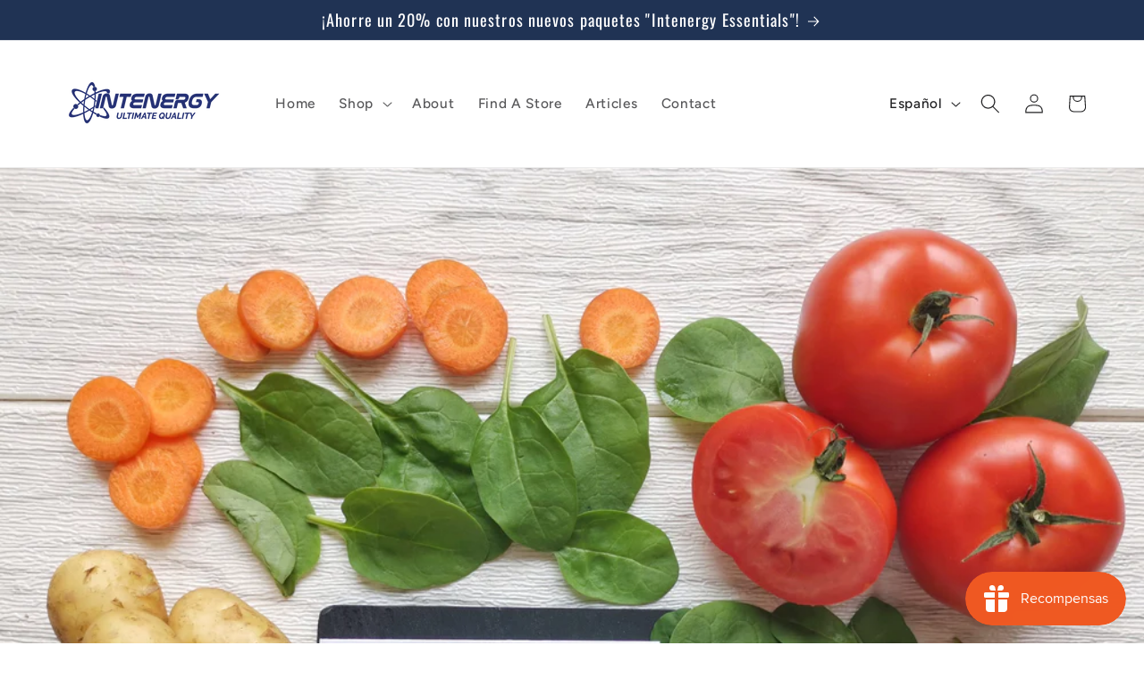

--- FILE ---
content_type: application/x-javascript
request_url: https://app.sealsubscriptions.com/shopify/public/status/shop/intenergyusa.myshopify.com.js?1768823048
body_size: -294
content:
var sealsubscriptions_settings_updated='1706235944c';